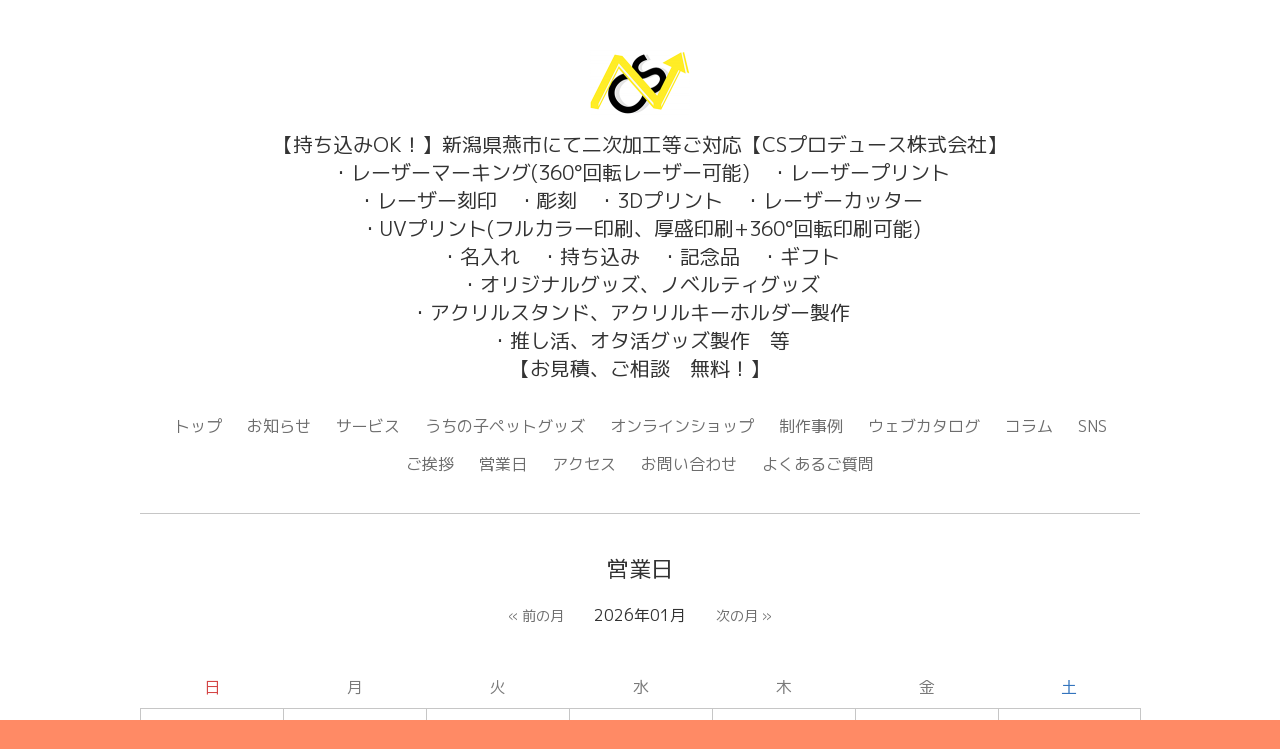

--- FILE ---
content_type: text/html; charset=utf-8
request_url: https://csproduce.com/calendar
body_size: 4034
content:
<!DOCTYPE html PUBLIC "-//W3C//DTD XHTML 1.0 Transitional//EN" "http://www.w3.org/TR/xhtml1/DTD/xhtml1-transitional.dtd">
<!--[if IE 9]>
<html xmlns="http://www.w3.org/1999/xhtml" xml:lang="ja" lang="ja" class="browser_ie9">
<![endif]-->
<head>
  <meta http-equiv="content-type" content="text/html; charset=utf-8" />
  <title>【CSプロデュース株式会社】新潟県燕市の二次加工
レーザーマーキング/レーザー彫刻/3Dプリンタ/UVインクジェットプリント/レーザーカッター
法人・個人問わず試作などの少ロットから短納期まで対応！
  - 営業日</title>
  <meta name="viewport" content="width=device-width, initial-scale=1, maximum-scale=1, user-scalable=yes" />
  <meta name="keywords" content="CSプロデュース" />
  <meta name="description" content="【持ち込みOK！】新潟県燕市にて二次加工等ご対応【CSプロデュース株式会社】<br />
・レーザーマーキング(360°回転レーザー可能)　・レーザープリント<br />
・レーザー刻印　・彫刻　・3Dプリント　・レーザーカッター<br />
・UVプリント(フルカラー印刷、厚盛印刷+360°回転印刷可能)<br />
・名入れ　・持ち込み　・記念品　・ギフト<br />
・オリジナルグッズ、ノベルティグッズ<br />
・アクリルスタンド、アクリルキーホルダー製作　<br />
・推し活、オタ活グッズ製作　等<br />
【お見積、ご相談　無料！】<br />
" />
  <meta property="og:title" content="【CSプロデュース株式会社】新潟県燕市の二次加工
レーザーマーキング/レーザー彫刻/3Dプリンタ/UVインクジェットプリント/レーザーカッター
法人・個人問わず試作などの少ロットから短納期まで対応！
" />
  <meta property="og:image" content="https://cdn.goope.jp/107635/191223195828pcmv.png" />
  <meta property="og:site_name" content="【CSプロデュース株式会社】新潟県燕市の二次加工
レーザーマーキング/レーザー彫刻/3Dプリンタ/UVインクジェットプリント/レーザーカッター
法人・個人問わず試作などの少ロットから短納期まで対応！
" />
  <meta http-equiv="content-style-type" content="text/css" />
  <meta http-equiv="content-script-type" content="text/javascript" />
  <link rel="shortcut icon" href="https://cdn.goope.jp/107635/191223155508-5e0064cc89b9e.ico" />
  <link rel="alternate" type="application/rss+xml" title="【CSプロデュース株式会社】新潟県燕市の二次加工
レーザーマーキング/レーザー彫刻/3Dプリンタ/UVインクジェットプリント/レーザーカッター
法人・個人問わず試作などの少ロットから短納期まで対応！
 / RSS" href="/feed.rss" />
  <link rel="stylesheet" type="text/css" href="/style.css?572409-1643274042" media="all" />
  <link rel="stylesheet" type="text/css" href="/css/theme_smooth/smooth.css" media="all" />
  <link href='//fonts.googleapis.com/css?family=Pinyon+Script' rel='stylesheet' type='text/css'>
  <script type="text/javascript" src="/assets/jquery/jquery-1.9.1.min.js"></script>
  <script type="text/javascript" src="/js/theme_smooth/init.js?20180129"></script>
</head>

<body id="calendar">
  <div class="image_slide_wrap modal_animete">
    <span class="image_slide_close"></span>
    <div class="image_slide_contents">
      <span class="image_slide_control image_slide_icon_left"></span>
      <span class="image_slide_control image_slide_icon_right"></span>
      <ul class="image_slide_list_wrap">
        <li class="image_slide_list modal_animete">
          <img src="" class="image_slide" />
        </li>
      </ul>
      <div class="image_slide_number">
        <span class="image_slide_current_number"></span>/<span class="image_slide_all_number"></span>
      </div>
    </div>
  </div>
  <div class="contents_wrap_bg"></div>
  <div class="icon_menu_wrap">
    <span class="icon_menu"></span>
  </div>
  <span class="contents_wrap_close"></span>
  <div class="wrapper">
    <!-- header -->
    <div class="header">
      <div class="header_inner">
        <h1 class="site_title">
          <a href="https://csproduce.com" class="site_title_link shop_sitename">
            <img src='//cdn.goope.jp/107635/191223195828pcmv_s.png' alt='【CSプロデュース株式会社】新潟県燕市の二次加工
レーザーマーキング/レーザー彫刻/3Dプリンタ/UVインクジェットプリント/レーザーカッター
法人・個人問わず試作などの少ロットから短納期まで対応！
' />
          </a>
        </h1>
        <p class="site_description">
          【持ち込みOK！】新潟県燕市にて二次加工等ご対応【CSプロデュース株式会社】<br />
・レーザーマーキング(360°回転レーザー可能)　・レーザープリント<br />
・レーザー刻印　・彫刻　・3Dプリント　・レーザーカッター<br />
・UVプリント(フルカラー印刷、厚盛印刷+360°回転印刷可能)<br />
・名入れ　・持ち込み　・記念品　・ギフト<br />
・オリジナルグッズ、ノベルティグッズ<br />
・アクリルスタンド、アクリルキーホルダー製作　<br />
・推し活、オタ活グッズ製作　等<br />
【お見積、ご相談　無料！】<br />

        </p>
        <!-- navigation -->
        <div class="menu_block">
          <ul class="menu_wrap contents_list_group">
            
            <li class="menu_list">
              <a href="/"  class="menu_list_link navi_top">
                トップ
              </a>
              <div class="menu_sub_wrap">
                
              </div>
            </li>
            
            <li class="menu_list">
              <a href="/info"  class="menu_list_link navi_info">
                お知らせ
              </a>
              <div class="menu_sub_wrap">
                
              </div>
            </li>
            
            <li class="menu_list">
              <a href="/free/service"  class="menu_list_link navi_free free_246125">
                サービス
              </a>
              <div class="menu_sub_wrap">
                
              </div>
            </li>
            
            <li class="menu_list">
              <a href="/free/uchinoko_service"  class="menu_list_link navi_free free_458512">
                うちの子ペットグッズ
              </a>
              <div class="menu_sub_wrap">
                
              </div>
            </li>
            
            <li class="menu_list">
              <a href="/free/on-lineshop"  class="menu_list_link navi_free free_493848">
                オンラインショップ
              </a>
              <div class="menu_sub_wrap">
                
              </div>
            </li>
            
            <li class="menu_list">
              <a href="/photo"  class="menu_list_link navi_photo">
                制作事例
              </a>
              <div class="menu_sub_wrap">
                
              </div>
            </li>
            
            <li class="menu_list">
              <a href="/free/webcatalog"  class="menu_list_link navi_free free_460217">
                ウェブカタログ
              </a>
              <div class="menu_sub_wrap">
                
              </div>
            </li>
            
            <li class="menu_list">
              <a href="/free/column"  class="menu_list_link navi_free free_474411">
                コラム
              </a>
              <div class="menu_sub_wrap">
                
              </div>
            </li>
            
            <li class="menu_list">
              <a href="/free/sns"  class="menu_list_link navi_free free_458965">
                SNS
              </a>
              <div class="menu_sub_wrap">
                
              </div>
            </li>
            
            <li class="menu_list">
              <a href="/staff"  class="menu_list_link navi_staff">
                ご挨拶
              </a>
              <div class="menu_sub_wrap">
                
              </div>
            </li>
            
            <li class="menu_list">
              <a href="/calendar"  class="menu_list_link navi_calendar active">
                営業日
              </a>
              <div class="menu_sub_wrap">
                
              </div>
            </li>
            
            <li class="menu_list">
              <a href="/about"  class="menu_list_link navi_about">
                アクセス
              </a>
              <div class="menu_sub_wrap">
                
              </div>
            </li>
            
            <li class="menu_list">
              <a href="/contact"  class="menu_list_link navi_contact">
                お問い合わせ
              </a>
              <div class="menu_sub_wrap">
                
              </div>
            </li>
            
            <li class="menu_list">
              <a href="/free/qanda"  class="menu_list_link navi_free free_474404">
                よくあるご質問
              </a>
              <div class="menu_sub_wrap">
                
              </div>
            </li>
            
          </ul>
        </div>
        <!-- navigation // -->
      </div>
    </div>
    <!-- header // -->

    <div class="section section_today">
      <div class="section_inner">
        <h2 class="section_title">2026.01.21 Wednesday</h2>
        <div class="today_contents_container">
          
        </div>
      </div>
    </div>

    
    

<!-- ■■■■■■■■■■■■■■ウェルカムコンテンツエリア■■■■■■■■■■■■■ -->
    <div class="top_contents_wrap">
      <div class="section section_message">
        <div class="section_inner">

<!-- ■■■■■■■■■■追加コード■■■■■■■■■■ -->
<div id="welcome_area">
  <h2 class="section_title">あなたの想像を形に</h2>
    <div class="textfield">
      <p>法人、個人とのコラボレーションにより新たなサービスと製品を創造します。</p>
  </div>
</div>
<!-- ■■■■■■■■■■追加コード■■■■■■■■■■ -->

          <div class="message">
            
          </div>
        </div>
      </div>
<!-- ■■■■■■■■■■■■■■ウェルカムコンテンツエリア■■■■■■■■■■■■■ -->

      

      

      <div class="middle_image_wrap js-photo_frame">
        <img src="img/blank.gif" class="middle_image js-middle_image" />
      </div>

      

      
    </div>
    

    



    



    



    
    
    <div class="contents contents_calendar">
      <div class="contents_inner">
        <h2 class="contents_caption">営業日</h2>
        <div class="calendar_wrap">
          <div class="calendar_navigation_wrap">
            <a href='/calendar/2025-12'>&laquo; 前の月</a>&nbsp; 2026年01月 &nbsp;<a href='/calendar/2026-02'>次の月 &raquo;</a>
          </div>
          <div class="calendar_contents">
            <table width="100%" cellspacing="0" cellpadding="0" border="0" class="table_calendar">
<tr>
    <th class="sun">日</th>
    <th>月</th>
    <th>火</th>
    <th>水</th>
    <th>木</th>
    <th>金</th>
    <th class="sat">土</th>
</tr>
<tr valign="top">
<tr valign="top">
<td>&nbsp;</td>
<td>&nbsp;</td>
<td>&nbsp;</td>
<td>&nbsp;</td>
<td class="holiday"><p class="day">01</p><a href="#2025-12-29-2026-01-02" class="hotspot" onmouseover="tooltip.show('&lt;div class=\&#039;schedule_title\&#039;&gt;定休日&lt;/div&gt;');" onmouseout="tooltip.hide();"><img src="/img/icon/calendar/040.gif" /></a></td>
<td ><p class="day">02</p><a href="#2025-12-29-2026-01-02" class="hotspot" onmouseover="tooltip.show('&lt;div class=\&#039;schedule_title\&#039;&gt;定休日&lt;/div&gt;');" onmouseout="tooltip.hide();"><img src="/img/icon/calendar/040.gif" /></a></td>
<td class="sat"><p class="day">03</p><a href="#2021-01-02" class="hotspot" onmouseover="tooltip.show('&lt;div class=\&#039;schedule_title\&#039;&gt;定休日&lt;/div&gt;');" onmouseout="tooltip.hide();"><img src="/img/icon/calendar/040.gif" /></a></td>
</tr>
<tr valign="top">
<td class="sun"><p class="day">04</p><a href="#2019-12-01" class="hotspot" onmouseover="tooltip.show('&lt;div class=\&#039;schedule_title\&#039;&gt;定休日&lt;/div&gt;');" onmouseout="tooltip.hide();"><img src="/img/icon/calendar/040.gif" /></a></td>
<td ><p class="day">05</p></td>
<td ><p class="day">06</p></td>
<td ><p class="day">07</p></td>
<td ><p class="day">08</p></td>
<td ><p class="day">09</p></td>
<td class="sat"><p class="day">10</p><a href="#2021-01-02" class="hotspot" onmouseover="tooltip.show('&lt;div class=\&#039;schedule_title\&#039;&gt;定休日&lt;/div&gt;');" onmouseout="tooltip.hide();"><img src="/img/icon/calendar/040.gif" /></a></td>
</tr>
<tr valign="top">
<td class="sun"><p class="day">11</p><a href="#2019-12-01" class="hotspot" onmouseover="tooltip.show('&lt;div class=\&#039;schedule_title\&#039;&gt;定休日&lt;/div&gt;');" onmouseout="tooltip.hide();"><img src="/img/icon/calendar/040.gif" /></a></td>
<td class="holiday"><p class="day">12</p><a href="#2026-01-12" class="hotspot" onmouseover="tooltip.show('&lt;div class=\&#039;schedule_title\&#039;&gt;定休日&lt;/div&gt;');" onmouseout="tooltip.hide();"><img src="/img/icon/calendar/040.gif" /></a></td>
<td ><p class="day">13</p></td>
<td ><p class="day">14</p></td>
<td ><p class="day">15</p></td>
<td ><p class="day">16</p></td>
<td class="sat"><p class="day">17</p><a href="#2021-01-02" class="hotspot" onmouseover="tooltip.show('&lt;div class=\&#039;schedule_title\&#039;&gt;定休日&lt;/div&gt;');" onmouseout="tooltip.hide();"><img src="/img/icon/calendar/040.gif" /></a></td>
</tr>
<tr valign="top">
<td class="sun"><p class="day">18</p><a href="#2019-12-01" class="hotspot" onmouseover="tooltip.show('&lt;div class=\&#039;schedule_title\&#039;&gt;定休日&lt;/div&gt;');" onmouseout="tooltip.hide();"><img src="/img/icon/calendar/040.gif" /></a></td>
<td ><p class="day">19</p></td>
<td ><p class="day">20</p></td>
<td ><p class="day">21</p></td>
<td ><p class="day">22</p></td>
<td ><p class="day">23</p></td>
<td class="sat"><p class="day">24</p><a href="#2021-01-02" class="hotspot" onmouseover="tooltip.show('&lt;div class=\&#039;schedule_title\&#039;&gt;定休日&lt;/div&gt;');" onmouseout="tooltip.hide();"><img src="/img/icon/calendar/040.gif" /></a></td>
</tr>
<tr valign="top">
<td class="sun"><p class="day">25</p><a href="#2019-12-01" class="hotspot" onmouseover="tooltip.show('&lt;div class=\&#039;schedule_title\&#039;&gt;定休日&lt;/div&gt;');" onmouseout="tooltip.hide();"><img src="/img/icon/calendar/040.gif" /></a></td>
<td ><p class="day">26</p></td>
<td ><p class="day">27</p></td>
<td ><p class="day">28</p></td>
<td ><p class="day">29</p></td>
<td ><p class="day">30</p></td>
<td class="sat"><p class="day">31</p><a href="#2021-01-02" class="hotspot" onmouseover="tooltip.show('&lt;div class=\&#039;schedule_title\&#039;&gt;定休日&lt;/div&gt;');" onmouseout="tooltip.hide();"><img src="/img/icon/calendar/040.gif" /></a></td>
</tr>
</table>

          </div>
        </div>
        <div class="calendar_schedule_wrap">
          
          <div id='2025-12-29-2026-01-02' class="calendar_schedule_text_wrap">
            <span class="calendar_schedule_category">休日</span>
            <span class="calendar_schedule_date">2025-12-29 (月) ～ 2026-01-02 (金)</span>
            <ul class="calendar_schedule_list_wrap contents_list_group">
              
              <li class="calendar_schedule_list">
                <h3 class="calendar_schedule_title_wrap">
                  <a href="/calendar/6560114" class="calendar_schedule_title_link">
                    <span class="calendar_schedule_time">
                      
                    </span>
                    <span class="calendar_schedule_title">
                      定休日
                    </span>
                  </a>
                </h3>
              </li>
              
            </ul>
          </div>
          
          <div id='2026-01-12' class="calendar_schedule_text_wrap">
            <span class="calendar_schedule_category">休日</span>
            <span class="calendar_schedule_date">2026-01-12 (月)</span>
            <ul class="calendar_schedule_list_wrap contents_list_group">
              
              <li class="calendar_schedule_list">
                <h3 class="calendar_schedule_title_wrap">
                  <a href="/calendar/6560115" class="calendar_schedule_title_link">
                    <span class="calendar_schedule_time">
                      
                    </span>
                    <span class="calendar_schedule_title">
                      定休日
                    </span>
                  </a>
                </h3>
              </li>
              
            </ul>
          </div>
          
          <div id='2021-01-02' class="calendar_schedule_text_wrap">
            <span class="calendar_schedule_category">休日</span>
            <span class="calendar_schedule_date">毎週土曜日</span>
            <ul class="calendar_schedule_list_wrap contents_list_group">
              
              <li class="calendar_schedule_list">
                <h3 class="calendar_schedule_title_wrap">
                  <a href="/calendar/4137838" class="calendar_schedule_title_link">
                    <span class="calendar_schedule_time">
                      
                    </span>
                    <span class="calendar_schedule_title">
                      定休日
                    </span>
                  </a>
                </h3>
              </li>
              
            </ul>
          </div>
          
          <div id='2019-12-01' class="calendar_schedule_text_wrap">
            <span class="calendar_schedule_category">休日</span>
            <span class="calendar_schedule_date">毎週日曜日</span>
            <ul class="calendar_schedule_list_wrap contents_list_group">
              
              <li class="calendar_schedule_list">
                <h3 class="calendar_schedule_title_wrap">
                  <a href="/calendar/2971228" class="calendar_schedule_title_link">
                    <span class="calendar_schedule_time">
                      
                    </span>
                    <span class="calendar_schedule_title">
                      定休日
                    </span>
                  </a>
                </h3>
              </li>
              
            </ul>
          </div>
          
        </div>
        

        
      </div>
    </div>
    



    



      



      



      



      



      


      

      <!-- page top -->
      <div class="page_top_wrap">
        <a href="#" class="page_top_link js-page_top"></a>
      </div>
      <!-- page top // -->

      <!-- footer -->
      <div class="footer">
        <div id="social_widgets">
<div id="widget_twitter_follow" class="social_widget">
<div style="text-align:left;padding-bottom:10px;">
<a href="https://twitter.com/CS55592382" class="twitter-follow-button" data-show-count="false" data-lang="ja">Follow @CS55592382</a>
<script>!function(d,s,id){var js,fjs=d.getElementsByTagName(s)[0];if(!d.getElementById(id)){js=d.createElement(s);js.id=id;js.src="//platform.twitter.com/widgets.js";fjs.parentNode.insertBefore(js,fjs);}}(document,"script","twitter-wjs");</script>
</div>
</div>
<div id="widget_twitter_tweet" class="social_widget">
<div style="text-align:left;padding-bottom:10px;">
<a href="https://twitter.com/share" class="twitter-share-button" data-url="https://csproduce.com" data-text="【CSプロデュース株式会社】新潟県燕市の二次加工
レーザーマーキング/レーザー彫刻/3Dプリンタ/UVインクジェットプリント/レーザーカッター
法人・個人問わず試作などの少ロットから短納期まで対応！
" data-lang="ja">Tweet</a>
<script>!function(d,s,id){var js,fjs=d.getElementsByTagName(s)[0];if(!d.getElementById(id)){js=d.createElement(s);js.id=id;js.src="https://platform.twitter.com/widgets.js";fjs.parentNode.insertBefore(js,fjs);}}(document,"script","twitter-wjs");</script>
</div>
</div>
<div  id="widget_facebook_like" class="social_widget">
<div style="text-align:left;padding-bottom:10px;">
<iframe src="//www.facebook.com/plugins/like.php?href=https%3A%2F%2Fcsproduce.com&amp;width&amp;layout=button_count&amp;action=like&amp;show_faces=false&amp;share=true&amp;height=21&amp;appId=837439917751931" scrolling="no" frameborder="0" style="border:none; overflow:hidden; height:21px;" allowTransparency="true"></iframe>
</div>
</div>

</div>

        <div class="footer_social_wrap">
          
          <a href="https://twitter.com/CS55592382" target="_blank">
            <span class="icon-twitter color_white"></span>
          </a>
          
          
          
          <a href="https://www.instagram.com/csproduse/" target="_blank">
            <span class="icon-instagram color_white"></span>
          </a>
          
        </div>
        <div class="footer_contact_wrap">
          <span class="shop_tel_number">080-6009-2994</span>
          <span class="shop_contact_link"><a href="https://csproduce.com/contact" class="contact_link">contact</a></span>
        </div>

        

        <ul class="footer_list_wrap">
          <li class="footer_list copyright">
            &copy;2026 <a href="https://csproduce.com">CSプロデュース株式会社</a>. All Rights Reserved.
          </li>
          <li class="footer_list powered">
            Powered by <a href="https://goope.jp/">goope</a> / <a href="https://admin.goope.jp/">Admin</a>
          </li>
          <li class="footer_list shop_rss">
            <a href="/feed.rss"><i class="fa fa-rss-square color_white"></i></a>
          </li>
        </ul>
      </div>
      <!-- footer // -->
    </div>
  </body>
  </html>
